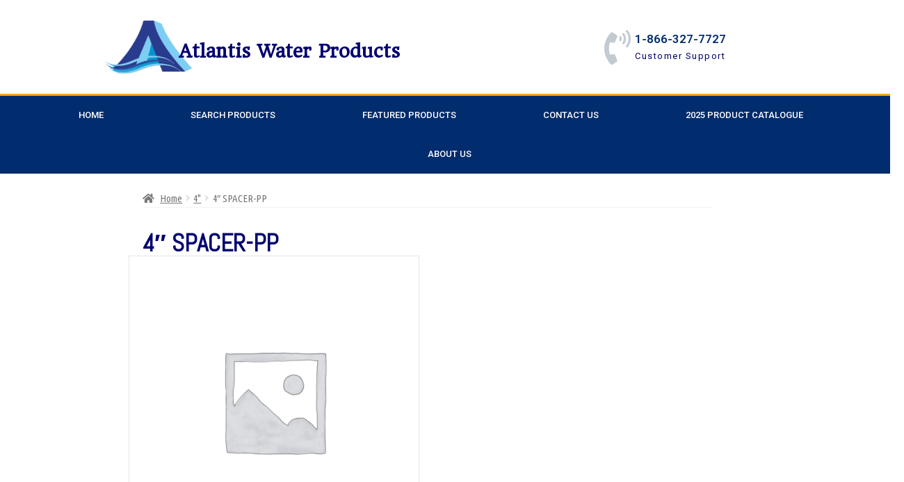

--- FILE ---
content_type: text/html; charset=UTF-8
request_url: https://www.atlantiswaterproducts.com/product/4-spacer-pp/
body_size: 17989
content:
<!DOCTYPE html>
<html dir="ltr" lang="en-US" prefix="og: https://ogp.me/ns#">
<head>
	<meta charset="UTF-8">
	<meta name="viewport" content="width=device-width, initial-scale=1.0, viewport-fit=cover" />		<title>4″ SPACER-PP - Atlantis Water Products</title>
	<style>img:is([sizes="auto" i], [sizes^="auto," i]) { contain-intrinsic-size: 3000px 1500px }</style>
	
		<!-- All in One SEO 4.7.7.2 - aioseo.com -->
	<meta name="description" content="4&quot; SPACER-PP" />
	<meta name="robots" content="max-image-preview:large" />
	<link rel="canonical" href="https://www.atlantiswaterproducts.com/product/4-spacer-pp/" />
	<meta name="generator" content="All in One SEO (AIOSEO) 4.7.7.2" />
		<meta property="og:locale" content="en_US" />
		<meta property="og:site_name" content="Atlantis Water Products - Canadian Swimming Pool Products Distributor" />
		<meta property="og:type" content="article" />
		<meta property="og:title" content="4″ SPACER-PP - Atlantis Water Products" />
		<meta property="og:description" content="4&quot; SPACER-PP" />
		<meta property="og:url" content="https://www.atlantiswaterproducts.com/product/4-spacer-pp/" />
		<meta property="og:image" content="https://www.atlantiswaterproducts.com/wp-content/uploads/2021/01/Site-ID-Logo-Just-An-A-1.png" />
		<meta property="og:image:secure_url" content="https://www.atlantiswaterproducts.com/wp-content/uploads/2021/01/Site-ID-Logo-Just-An-A-1.png" />
		<meta property="article:published_time" content="2021-05-19T19:25:31+00:00" />
		<meta property="article:modified_time" content="2021-05-19T19:25:31+00:00" />
		<meta name="twitter:card" content="summary" />
		<meta name="twitter:title" content="4″ SPACER-PP - Atlantis Water Products" />
		<meta name="twitter:description" content="4&quot; SPACER-PP" />
		<meta name="twitter:image" content="https://www.atlantiswaterproducts.com/wp-content/uploads/2021/01/Site-ID-Logo-Just-An-A-1.png" />
		<script type="application/ld+json" class="aioseo-schema">
			{"@context":"https:\/\/schema.org","@graph":[{"@type":"BreadcrumbList","@id":"https:\/\/www.atlantiswaterproducts.com\/product\/4-spacer-pp\/#breadcrumblist","itemListElement":[{"@type":"ListItem","@id":"https:\/\/www.atlantiswaterproducts.com\/#listItem","position":1,"name":"Home","item":"https:\/\/www.atlantiswaterproducts.com\/","nextItem":{"@type":"ListItem","@id":"https:\/\/www.atlantiswaterproducts.com\/product\/4-spacer-pp\/#listItem","name":"4\" SPACER-PP"}},{"@type":"ListItem","@id":"https:\/\/www.atlantiswaterproducts.com\/product\/4-spacer-pp\/#listItem","position":2,"name":"4\" SPACER-PP","previousItem":{"@type":"ListItem","@id":"https:\/\/www.atlantiswaterproducts.com\/#listItem","name":"Home"}}]},{"@type":"ItemPage","@id":"https:\/\/www.atlantiswaterproducts.com\/product\/4-spacer-pp\/#itempage","url":"https:\/\/www.atlantiswaterproducts.com\/product\/4-spacer-pp\/","name":"4\u2033 SPACER-PP - Atlantis Water Products","description":"4\" SPACER-PP","inLanguage":"en-US","isPartOf":{"@id":"https:\/\/www.atlantiswaterproducts.com\/#website"},"breadcrumb":{"@id":"https:\/\/www.atlantiswaterproducts.com\/product\/4-spacer-pp\/#breadcrumblist"},"datePublished":"2021-05-19T15:25:31-04:00","dateModified":"2021-05-19T15:25:31-04:00"},{"@type":"Organization","@id":"https:\/\/www.atlantiswaterproducts.com\/#organization","name":"Atlantis Water Products","description":"Canadian Swimming Pool Products Distributor","url":"https:\/\/www.atlantiswaterproducts.com\/","telephone":"+18663277727","logo":{"@type":"ImageObject","url":"https:\/\/www.atlantiswaterproducts.com\/wp-content\/uploads\/2021\/01\/Site-ID-Logo-Just-An-A-1.png","@id":"https:\/\/www.atlantiswaterproducts.com\/product\/4-spacer-pp\/#organizationLogo","width":340,"height":250},"image":{"@id":"https:\/\/www.atlantiswaterproducts.com\/product\/4-spacer-pp\/#organizationLogo"}},{"@type":"WebSite","@id":"https:\/\/www.atlantiswaterproducts.com\/#website","url":"https:\/\/www.atlantiswaterproducts.com\/","name":"Atlantis Water Products","description":"Canadian Swimming Pool Products Distributor","inLanguage":"en-US","publisher":{"@id":"https:\/\/www.atlantiswaterproducts.com\/#organization"}}]}
		</script>
		<!-- All in One SEO -->

<link rel='dns-prefetch' href='//fonts.googleapis.com' />
<link rel="alternate" type="application/rss+xml" title="Atlantis Water Products &raquo; Feed" href="https://www.atlantiswaterproducts.com/feed/" />
<link rel="alternate" type="application/rss+xml" title="Atlantis Water Products &raquo; Comments Feed" href="https://www.atlantiswaterproducts.com/comments/feed/" />
		<!-- This site uses the Google Analytics by MonsterInsights plugin v9.2.4 - Using Analytics tracking - https://www.monsterinsights.com/ -->
		<!-- Note: MonsterInsights is not currently configured on this site. The site owner needs to authenticate with Google Analytics in the MonsterInsights settings panel. -->
					<!-- No tracking code set -->
				<!-- / Google Analytics by MonsterInsights -->
		<script>
window._wpemojiSettings = {"baseUrl":"https:\/\/s.w.org\/images\/core\/emoji\/15.0.3\/72x72\/","ext":".png","svgUrl":"https:\/\/s.w.org\/images\/core\/emoji\/15.0.3\/svg\/","svgExt":".svg","source":{"concatemoji":"https:\/\/www.atlantiswaterproducts.com\/wp-includes\/js\/wp-emoji-release.min.js?ver=6.7.4"}};
/*! This file is auto-generated */
!function(i,n){var o,s,e;function c(e){try{var t={supportTests:e,timestamp:(new Date).valueOf()};sessionStorage.setItem(o,JSON.stringify(t))}catch(e){}}function p(e,t,n){e.clearRect(0,0,e.canvas.width,e.canvas.height),e.fillText(t,0,0);var t=new Uint32Array(e.getImageData(0,0,e.canvas.width,e.canvas.height).data),r=(e.clearRect(0,0,e.canvas.width,e.canvas.height),e.fillText(n,0,0),new Uint32Array(e.getImageData(0,0,e.canvas.width,e.canvas.height).data));return t.every(function(e,t){return e===r[t]})}function u(e,t,n){switch(t){case"flag":return n(e,"\ud83c\udff3\ufe0f\u200d\u26a7\ufe0f","\ud83c\udff3\ufe0f\u200b\u26a7\ufe0f")?!1:!n(e,"\ud83c\uddfa\ud83c\uddf3","\ud83c\uddfa\u200b\ud83c\uddf3")&&!n(e,"\ud83c\udff4\udb40\udc67\udb40\udc62\udb40\udc65\udb40\udc6e\udb40\udc67\udb40\udc7f","\ud83c\udff4\u200b\udb40\udc67\u200b\udb40\udc62\u200b\udb40\udc65\u200b\udb40\udc6e\u200b\udb40\udc67\u200b\udb40\udc7f");case"emoji":return!n(e,"\ud83d\udc26\u200d\u2b1b","\ud83d\udc26\u200b\u2b1b")}return!1}function f(e,t,n){var r="undefined"!=typeof WorkerGlobalScope&&self instanceof WorkerGlobalScope?new OffscreenCanvas(300,150):i.createElement("canvas"),a=r.getContext("2d",{willReadFrequently:!0}),o=(a.textBaseline="top",a.font="600 32px Arial",{});return e.forEach(function(e){o[e]=t(a,e,n)}),o}function t(e){var t=i.createElement("script");t.src=e,t.defer=!0,i.head.appendChild(t)}"undefined"!=typeof Promise&&(o="wpEmojiSettingsSupports",s=["flag","emoji"],n.supports={everything:!0,everythingExceptFlag:!0},e=new Promise(function(e){i.addEventListener("DOMContentLoaded",e,{once:!0})}),new Promise(function(t){var n=function(){try{var e=JSON.parse(sessionStorage.getItem(o));if("object"==typeof e&&"number"==typeof e.timestamp&&(new Date).valueOf()<e.timestamp+604800&&"object"==typeof e.supportTests)return e.supportTests}catch(e){}return null}();if(!n){if("undefined"!=typeof Worker&&"undefined"!=typeof OffscreenCanvas&&"undefined"!=typeof URL&&URL.createObjectURL&&"undefined"!=typeof Blob)try{var e="postMessage("+f.toString()+"("+[JSON.stringify(s),u.toString(),p.toString()].join(",")+"));",r=new Blob([e],{type:"text/javascript"}),a=new Worker(URL.createObjectURL(r),{name:"wpTestEmojiSupports"});return void(a.onmessage=function(e){c(n=e.data),a.terminate(),t(n)})}catch(e){}c(n=f(s,u,p))}t(n)}).then(function(e){for(var t in e)n.supports[t]=e[t],n.supports.everything=n.supports.everything&&n.supports[t],"flag"!==t&&(n.supports.everythingExceptFlag=n.supports.everythingExceptFlag&&n.supports[t]);n.supports.everythingExceptFlag=n.supports.everythingExceptFlag&&!n.supports.flag,n.DOMReady=!1,n.readyCallback=function(){n.DOMReady=!0}}).then(function(){return e}).then(function(){var e;n.supports.everything||(n.readyCallback(),(e=n.source||{}).concatemoji?t(e.concatemoji):e.wpemoji&&e.twemoji&&(t(e.twemoji),t(e.wpemoji)))}))}((window,document),window._wpemojiSettings);
</script>
<link rel='stylesheet' id='all-css-13ce539c1a12bbf0faed186a7effd6d2' href='https://www.atlantiswaterproducts.com/_static/??-eJytlFFy4yAMhi+0lGabpNOHnX3pTA+wB+hgUBy2GLFI1Mntq9hNxp3EnjjbN0C/PiQhpNukfLShOCBtibTzxLoKaN9U8FU2ea+J9wHuGh/vRPBDi4fFyBBZ8xYa8SPGDJssh9oQAfekyhDouoiwglyrjklniBRK7SNpMLRXHUi9G2vYY9SpVMHbDnYwv3bm16NZ9eZRYotosWkgWxiGlbbISK1PMFhezO56kIONKYEVvfn4ZfOFe15nwSaMchdNFPkYhsW+hPrEeYYE0UG0XjYv+Gyc2+s/B5BUv/jgdDAMxKNI89fsFIHJdqs2mNVIpnMaoNfObxQv0onuCOIfxXvo14GkAJNVu+jZelcDK9+YerrmU94MO1bgvFhvj0DEqsLddQCVMl6ARPOuRFBujoKSsXB7Elswzsf6v3IYdN5B4Yr9fB76dqz8EsWorMn83ewrgz3CZMBq6Bq/n3GnC/vPcIlVUkDjhqxuFCGxWq5W93P0i/v1HPnD+mlWNA8/502B4ewZrMcgFRb2/wqMDJzJmm9EpEwLhA30k0QOPvfzX/CMRhj8aSj9bn4tHtfr5XK9eFp9AP+d1Ek=' type='text/css' media='all' />
<style id='storefront-gutenberg-blocks-inline-css'>

				.wp-block-button__link:not(.has-text-color) {
					color: #2b2b2b;
				}

				.wp-block-button__link:not(.has-text-color):hover,
				.wp-block-button__link:not(.has-text-color):focus,
				.wp-block-button__link:not(.has-text-color):active {
					color: #2b2b2b;
				}

				.wp-block-button__link:not(.has-background) {
					background-color: #eeeeee;
				}

				.wp-block-button__link:not(.has-background):hover,
				.wp-block-button__link:not(.has-background):focus,
				.wp-block-button__link:not(.has-background):active {
					border-color: #d5d5d5;
					background-color: #d5d5d5;
				}

				.wp-block-quote footer,
				.wp-block-quote cite,
				.wp-block-quote__citation {
					color: #777777;
				}

				.wp-block-pullquote cite,
				.wp-block-pullquote footer,
				.wp-block-pullquote__citation {
					color: #777777;
				}

				.wp-block-image figcaption {
					color: #777777;
				}

				.wp-block-separator.is-style-dots::before {
					color: #2b2b2b;
				}

				.wp-block-file a.wp-block-file__button {
					color: #2b2b2b;
					background-color: #eeeeee;
					border-color: #eeeeee;
				}

				.wp-block-file a.wp-block-file__button:hover,
				.wp-block-file a.wp-block-file__button:focus,
				.wp-block-file a.wp-block-file__button:active {
					color: #2b2b2b;
					background-color: #d5d5d5;
				}

				.wp-block-code,
				.wp-block-preformatted pre {
					color: #777777;
				}

				.wp-block-table:not( .has-background ):not( .is-style-stripes ) tbody tr:nth-child(2n) td {
					background-color: #fdfdfd;
				}

				.wp-block-cover .wp-block-cover__inner-container h1:not(.has-text-color),
				.wp-block-cover .wp-block-cover__inner-container h2:not(.has-text-color),
				.wp-block-cover .wp-block-cover__inner-container h3:not(.has-text-color),
				.wp-block-cover .wp-block-cover__inner-container h4:not(.has-text-color),
				.wp-block-cover .wp-block-cover__inner-container h5:not(.has-text-color),
				.wp-block-cover .wp-block-cover__inner-container h6:not(.has-text-color) {
					color: #000000;
				}

				.wc-block-components-price-slider__range-input-progress,
				.rtl .wc-block-components-price-slider__range-input-progress {
					--range-color: #7c7235;
				}

				/* Target only IE11 */
				@media all and (-ms-high-contrast: none), (-ms-high-contrast: active) {
					.wc-block-components-price-slider__range-input-progress {
						background: #7c7235;
					}
				}

				.wc-block-components-button:not(.is-link) {
					background-color: #7c7235;
					color: #ffffff;
				}

				.wc-block-components-button:not(.is-link):hover,
				.wc-block-components-button:not(.is-link):focus,
				.wc-block-components-button:not(.is-link):active {
					background-color: #63591c;
					color: #ffffff;
				}

				.wc-block-components-button:not(.is-link):disabled {
					background-color: #7c7235;
					color: #ffffff;
				}

				.wc-block-cart__submit-container {
					background-color: #ffffff;
				}

				.wc-block-cart__submit-container::before {
					color: rgba(220,220,220,0.5);
				}

				.wc-block-components-order-summary-item__quantity {
					background-color: #ffffff;
					border-color: #777777;
					box-shadow: 0 0 0 2px #ffffff;
					color: #777777;
				}
			
</style>
<style id='storefront-style-inline-css'>

			.main-navigation ul li a,
			.site-title a,
			ul.menu li a,
			.site-branding h1 a,
			button.menu-toggle,
			button.menu-toggle:hover,
			.handheld-navigation .dropdown-toggle {
				color: #ffffff;
			}

			button.menu-toggle,
			button.menu-toggle:hover {
				border-color: #ffffff;
			}

			.main-navigation ul li a:hover,
			.main-navigation ul li:hover > a,
			.site-title a:hover,
			.site-header ul.menu li.current-menu-item > a {
				color: #ffffff;
			}

			table:not( .has-background ) th {
				background-color: #f8f8f8;
			}

			table:not( .has-background ) tbody td {
				background-color: #fdfdfd;
			}

			table:not( .has-background ) tbody tr:nth-child(2n) td,
			fieldset,
			fieldset legend {
				background-color: #fbfbfb;
			}

			.site-header,
			.secondary-navigation ul ul,
			.main-navigation ul.menu > li.menu-item-has-children:after,
			.secondary-navigation ul.menu ul,
			.storefront-handheld-footer-bar,
			.storefront-handheld-footer-bar ul li > a,
			.storefront-handheld-footer-bar ul li.search .site-search,
			button.menu-toggle,
			button.menu-toggle:hover {
				background-color: #ffffff;
			}

			p.site-description,
			.site-header,
			.storefront-handheld-footer-bar {
				color: #ffffff;
			}

			button.menu-toggle:after,
			button.menu-toggle:before,
			button.menu-toggle span:before {
				background-color: #ffffff;
			}

			h1, h2, h3, h4, h5, h6, .wc-block-grid__product-title {
				color: #2b2b2b;
			}

			.widget h1 {
				border-bottom-color: #2b2b2b;
			}

			body,
			.secondary-navigation a {
				color: #777777;
			}

			.widget-area .widget a,
			.hentry .entry-header .posted-on a,
			.hentry .entry-header .post-author a,
			.hentry .entry-header .post-comments a,
			.hentry .entry-header .byline a {
				color: #7c7c7c;
			}

			a {
				color: #7c7235;
			}

			a:focus,
			button:focus,
			.button.alt:focus,
			input:focus,
			textarea:focus,
			input[type="button"]:focus,
			input[type="reset"]:focus,
			input[type="submit"]:focus,
			input[type="email"]:focus,
			input[type="tel"]:focus,
			input[type="url"]:focus,
			input[type="password"]:focus,
			input[type="search"]:focus {
				outline-color: #7c7235;
			}

			button, input[type="button"], input[type="reset"], input[type="submit"], .button, .widget a.button {
				background-color: #eeeeee;
				border-color: #eeeeee;
				color: #2b2b2b;
			}

			button:hover, input[type="button"]:hover, input[type="reset"]:hover, input[type="submit"]:hover, .button:hover, .widget a.button:hover {
				background-color: #d5d5d5;
				border-color: #d5d5d5;
				color: #2b2b2b;
			}

			button.alt, input[type="button"].alt, input[type="reset"].alt, input[type="submit"].alt, .button.alt, .widget-area .widget a.button.alt {
				background-color: #7c7235;
				border-color: #7c7235;
				color: #ffffff;
			}

			button.alt:hover, input[type="button"].alt:hover, input[type="reset"].alt:hover, input[type="submit"].alt:hover, .button.alt:hover, .widget-area .widget a.button.alt:hover {
				background-color: #63591c;
				border-color: #63591c;
				color: #ffffff;
			}

			.pagination .page-numbers li .page-numbers.current {
				background-color: #e6e6e6;
				color: #6d6d6d;
			}

			#comments .comment-list .comment-content .comment-text {
				background-color: #f8f8f8;
			}

			.site-footer {
				background-color: #ffffff;
				color: #ffffff;
			}

			.site-footer a:not(.button):not(.components-button) {
				color: #ffffff;
			}

			.site-footer .storefront-handheld-footer-bar a:not(.button):not(.components-button) {
				color: #ffffff;
			}

			.site-footer h1, .site-footer h2, .site-footer h3, .site-footer h4, .site-footer h5, .site-footer h6, .site-footer .widget .widget-title, .site-footer .widget .widgettitle {
				color: #ffffff;
			}

			.page-template-template-homepage.has-post-thumbnail .type-page.has-post-thumbnail .entry-title {
				color: #000000;
			}

			.page-template-template-homepage.has-post-thumbnail .type-page.has-post-thumbnail .entry-content {
				color: #000000;
			}

			@media screen and ( min-width: 768px ) {
				.secondary-navigation ul.menu a:hover {
					color: #ffffff;
				}

				.secondary-navigation ul.menu a {
					color: #ffffff;
				}

				.main-navigation ul.menu ul.sub-menu,
				.main-navigation ul.nav-menu ul.children {
					background-color: #f0f0f0;
				}

				.site-header {
					border-bottom-color: #f0f0f0;
				}
			}
</style>
<style id='storefront-woocommerce-style-inline-css'>
@font-face {
				font-family: star;
				src: url(https://www.atlantiswaterproducts.com/wp-content/plugins/woocommerce/assets/fonts//star.eot);
				src:
					url(https://www.atlantiswaterproducts.com/wp-content/plugins/woocommerce/assets/fonts//star.eot?#iefix) format("embedded-opentype"),
					url(https://www.atlantiswaterproducts.com/wp-content/plugins/woocommerce/assets/fonts//star.woff) format("woff"),
					url(https://www.atlantiswaterproducts.com/wp-content/plugins/woocommerce/assets/fonts//star.ttf) format("truetype"),
					url(https://www.atlantiswaterproducts.com/wp-content/plugins/woocommerce/assets/fonts//star.svg#star) format("svg");
				font-weight: 400;
				font-style: normal;
			}
			@font-face {
				font-family: WooCommerce;
				src: url(https://www.atlantiswaterproducts.com/wp-content/plugins/woocommerce/assets/fonts//WooCommerce.eot);
				src:
					url(https://www.atlantiswaterproducts.com/wp-content/plugins/woocommerce/assets/fonts//WooCommerce.eot?#iefix) format("embedded-opentype"),
					url(https://www.atlantiswaterproducts.com/wp-content/plugins/woocommerce/assets/fonts//WooCommerce.woff) format("woff"),
					url(https://www.atlantiswaterproducts.com/wp-content/plugins/woocommerce/assets/fonts//WooCommerce.ttf) format("truetype"),
					url(https://www.atlantiswaterproducts.com/wp-content/plugins/woocommerce/assets/fonts//WooCommerce.svg#WooCommerce) format("svg");
				font-weight: 400;
				font-style: normal;
			}

			a.cart-contents,
			.site-header-cart .widget_shopping_cart a {
				color: #ffffff;
			}

			a.cart-contents:hover,
			.site-header-cart .widget_shopping_cart a:hover,
			.site-header-cart:hover > li > a {
				color: #ffffff;
			}

			table.cart td.product-remove,
			table.cart td.actions {
				border-top-color: #ffffff;
			}

			.storefront-handheld-footer-bar ul li.cart .count {
				background-color: #ffffff;
				color: #ffffff;
				border-color: #ffffff;
			}

			.woocommerce-tabs ul.tabs li.active a,
			ul.products li.product .price,
			.onsale,
			.wc-block-grid__product-onsale,
			.widget_search form:before,
			.widget_product_search form:before {
				color: #777777;
			}

			.woocommerce-breadcrumb a,
			a.woocommerce-review-link,
			.product_meta a {
				color: #7c7c7c;
			}

			.wc-block-grid__product-onsale,
			.onsale {
				border-color: #777777;
			}

			.star-rating span:before,
			.quantity .plus, .quantity .minus,
			p.stars a:hover:after,
			p.stars a:after,
			.star-rating span:before,
			#payment .payment_methods li input[type=radio]:first-child:checked+label:before {
				color: #7c7235;
			}

			.widget_price_filter .ui-slider .ui-slider-range,
			.widget_price_filter .ui-slider .ui-slider-handle {
				background-color: #7c7235;
			}

			.order_details {
				background-color: #f8f8f8;
			}

			.order_details > li {
				border-bottom: 1px dotted #e3e3e3;
			}

			.order_details:before,
			.order_details:after {
				background: -webkit-linear-gradient(transparent 0,transparent 0),-webkit-linear-gradient(135deg,#f8f8f8 33.33%,transparent 33.33%),-webkit-linear-gradient(45deg,#f8f8f8 33.33%,transparent 33.33%)
			}

			#order_review {
				background-color: #ffffff;
			}

			#payment .payment_methods > li .payment_box,
			#payment .place-order {
				background-color: #fafafa;
			}

			#payment .payment_methods > li:not(.woocommerce-notice) {
				background-color: #f5f5f5;
			}

			#payment .payment_methods > li:not(.woocommerce-notice):hover {
				background-color: #f0f0f0;
			}

			.woocommerce-pagination .page-numbers li .page-numbers.current {
				background-color: #e6e6e6;
				color: #6d6d6d;
			}

			.wc-block-grid__product-onsale,
			.onsale,
			.woocommerce-pagination .page-numbers li .page-numbers:not(.current) {
				color: #777777;
			}

			p.stars a:before,
			p.stars a:hover~a:before,
			p.stars.selected a.active~a:before {
				color: #777777;
			}

			p.stars.selected a.active:before,
			p.stars:hover a:before,
			p.stars.selected a:not(.active):before,
			p.stars.selected a.active:before {
				color: #7c7235;
			}

			.single-product div.product .woocommerce-product-gallery .woocommerce-product-gallery__trigger {
				background-color: #eeeeee;
				color: #2b2b2b;
			}

			.single-product div.product .woocommerce-product-gallery .woocommerce-product-gallery__trigger:hover {
				background-color: #d5d5d5;
				border-color: #d5d5d5;
				color: #2b2b2b;
			}

			.button.added_to_cart:focus,
			.button.wc-forward:focus {
				outline-color: #7c7235;
			}

			.added_to_cart,
			.site-header-cart .widget_shopping_cart a.button,
			.wc-block-grid__products .wc-block-grid__product .wp-block-button__link {
				background-color: #eeeeee;
				border-color: #eeeeee;
				color: #2b2b2b;
			}

			.added_to_cart:hover,
			.site-header-cart .widget_shopping_cart a.button:hover,
			.wc-block-grid__products .wc-block-grid__product .wp-block-button__link:hover {
				background-color: #d5d5d5;
				border-color: #d5d5d5;
				color: #2b2b2b;
			}

			.added_to_cart.alt, .added_to_cart, .widget a.button.checkout {
				background-color: #7c7235;
				border-color: #7c7235;
				color: #ffffff;
			}

			.added_to_cart.alt:hover, .added_to_cart:hover, .widget a.button.checkout:hover {
				background-color: #63591c;
				border-color: #63591c;
				color: #ffffff;
			}

			.button.loading {
				color: #eeeeee;
			}

			.button.loading:hover {
				background-color: #eeeeee;
			}

			.button.loading:after {
				color: #2b2b2b;
			}

			@media screen and ( min-width: 768px ) {
				.site-header-cart .widget_shopping_cart,
				.site-header .product_list_widget li .quantity {
					color: #ffffff;
				}

				.site-header-cart .widget_shopping_cart .buttons,
				.site-header-cart .widget_shopping_cart .total {
					background-color: #f5f5f5;
				}

				.site-header-cart .widget_shopping_cart {
					background-color: #f0f0f0;
				}
			}
				.storefront-product-pagination a {
					color: #777777;
					background-color: #ffffff;
				}
				.storefront-sticky-add-to-cart {
					color: #777777;
					background-color: #ffffff;
				}

				.storefront-sticky-add-to-cart a:not(.button) {
					color: #ffffff;
				}
</style>
<style id='storefront-child-style-inline-css'>

			.main-navigation ul.menu > li > ul,
			.main-navigation ul.menu ul,
			.site-header-cart .widget_shopping_cart {
				background: #f5f5f5;
			}

			table th {
				background-color: #f8f8f8;
			}

			table tbody td,
			table.wp-block-table:not( .is-style-stripes ) tbody tr:nth-child(2n) td {
				background-color: #fdfdfd;
			}

			table tbody tr:nth-child(2n) td,
			table.wp-block-table.is-style-stripes tbody tr:nth-child(2n) td {
				background-color: #fbfbfb;
			}

			#order_review, #payment .payment_methods li .payment_box,
			#payment .place-order {
				background-color: #fafafa;
			}

			#payment .payment_methods li,
			#payment .payment_methods li:hover {
				background-color: #fff;
			}

			@media screen and (min-width: 768px) {
				.boutique-primary-navigation,
				.main-navigation ul.menu ul,
				.main-navigation ul.nav-menu ul,
				.main-navigation .smm-mega-menu,
				.sticky-wrapper,
				.sd-sticky-navigation,
				.sd-sticky-navigation:before,
				.sd-sticky-navigation:after {
					background: #f5f5f5 !important;
				}
			}

			.main-navigation ul li.smm-active li ul.products li.product h3 {
				color: #ffffff;
			}
</style>
<style id='wp-emoji-styles-inline-css'>

	img.wp-smiley, img.emoji {
		display: inline !important;
		border: none !important;
		box-shadow: none !important;
		height: 1em !important;
		width: 1em !important;
		margin: 0 0.07em !important;
		vertical-align: -0.1em !important;
		background: none !important;
		padding: 0 !important;
	}
</style>
<style id='wp-block-library-theme-inline-css'>
.wp-block-audio :where(figcaption){color:#555;font-size:13px;text-align:center}.is-dark-theme .wp-block-audio :where(figcaption){color:#ffffffa6}.wp-block-audio{margin:0 0 1em}.wp-block-code{border:1px solid #ccc;border-radius:4px;font-family:Menlo,Consolas,monaco,monospace;padding:.8em 1em}.wp-block-embed :where(figcaption){color:#555;font-size:13px;text-align:center}.is-dark-theme .wp-block-embed :where(figcaption){color:#ffffffa6}.wp-block-embed{margin:0 0 1em}.blocks-gallery-caption{color:#555;font-size:13px;text-align:center}.is-dark-theme .blocks-gallery-caption{color:#ffffffa6}:root :where(.wp-block-image figcaption){color:#555;font-size:13px;text-align:center}.is-dark-theme :root :where(.wp-block-image figcaption){color:#ffffffa6}.wp-block-image{margin:0 0 1em}.wp-block-pullquote{border-bottom:4px solid;border-top:4px solid;color:currentColor;margin-bottom:1.75em}.wp-block-pullquote cite,.wp-block-pullquote footer,.wp-block-pullquote__citation{color:currentColor;font-size:.8125em;font-style:normal;text-transform:uppercase}.wp-block-quote{border-left:.25em solid;margin:0 0 1.75em;padding-left:1em}.wp-block-quote cite,.wp-block-quote footer{color:currentColor;font-size:.8125em;font-style:normal;position:relative}.wp-block-quote:where(.has-text-align-right){border-left:none;border-right:.25em solid;padding-left:0;padding-right:1em}.wp-block-quote:where(.has-text-align-center){border:none;padding-left:0}.wp-block-quote.is-large,.wp-block-quote.is-style-large,.wp-block-quote:where(.is-style-plain){border:none}.wp-block-search .wp-block-search__label{font-weight:700}.wp-block-search__button{border:1px solid #ccc;padding:.375em .625em}:where(.wp-block-group.has-background){padding:1.25em 2.375em}.wp-block-separator.has-css-opacity{opacity:.4}.wp-block-separator{border:none;border-bottom:2px solid;margin-left:auto;margin-right:auto}.wp-block-separator.has-alpha-channel-opacity{opacity:1}.wp-block-separator:not(.is-style-wide):not(.is-style-dots){width:100px}.wp-block-separator.has-background:not(.is-style-dots){border-bottom:none;height:1px}.wp-block-separator.has-background:not(.is-style-wide):not(.is-style-dots){height:2px}.wp-block-table{margin:0 0 1em}.wp-block-table td,.wp-block-table th{word-break:normal}.wp-block-table :where(figcaption){color:#555;font-size:13px;text-align:center}.is-dark-theme .wp-block-table :where(figcaption){color:#ffffffa6}.wp-block-video :where(figcaption){color:#555;font-size:13px;text-align:center}.is-dark-theme .wp-block-video :where(figcaption){color:#ffffffa6}.wp-block-video{margin:0 0 1em}:root :where(.wp-block-template-part.has-background){margin-bottom:0;margin-top:0;padding:1.25em 2.375em}
</style>
<style id='classic-theme-styles-inline-css'>
/*! This file is auto-generated */
.wp-block-button__link{color:#fff;background-color:#32373c;border-radius:9999px;box-shadow:none;text-decoration:none;padding:calc(.667em + 2px) calc(1.333em + 2px);font-size:1.125em}.wp-block-file__button{background:#32373c;color:#fff;text-decoration:none}
</style>
<style id='global-styles-inline-css'>
:root{--wp--preset--aspect-ratio--square: 1;--wp--preset--aspect-ratio--4-3: 4/3;--wp--preset--aspect-ratio--3-4: 3/4;--wp--preset--aspect-ratio--3-2: 3/2;--wp--preset--aspect-ratio--2-3: 2/3;--wp--preset--aspect-ratio--16-9: 16/9;--wp--preset--aspect-ratio--9-16: 9/16;--wp--preset--color--black: #000000;--wp--preset--color--cyan-bluish-gray: #abb8c3;--wp--preset--color--white: #ffffff;--wp--preset--color--pale-pink: #f78da7;--wp--preset--color--vivid-red: #cf2e2e;--wp--preset--color--luminous-vivid-orange: #ff6900;--wp--preset--color--luminous-vivid-amber: #fcb900;--wp--preset--color--light-green-cyan: #7bdcb5;--wp--preset--color--vivid-green-cyan: #00d084;--wp--preset--color--pale-cyan-blue: #8ed1fc;--wp--preset--color--vivid-cyan-blue: #0693e3;--wp--preset--color--vivid-purple: #9b51e0;--wp--preset--gradient--vivid-cyan-blue-to-vivid-purple: linear-gradient(135deg,rgba(6,147,227,1) 0%,rgb(155,81,224) 100%);--wp--preset--gradient--light-green-cyan-to-vivid-green-cyan: linear-gradient(135deg,rgb(122,220,180) 0%,rgb(0,208,130) 100%);--wp--preset--gradient--luminous-vivid-amber-to-luminous-vivid-orange: linear-gradient(135deg,rgba(252,185,0,1) 0%,rgba(255,105,0,1) 100%);--wp--preset--gradient--luminous-vivid-orange-to-vivid-red: linear-gradient(135deg,rgba(255,105,0,1) 0%,rgb(207,46,46) 100%);--wp--preset--gradient--very-light-gray-to-cyan-bluish-gray: linear-gradient(135deg,rgb(238,238,238) 0%,rgb(169,184,195) 100%);--wp--preset--gradient--cool-to-warm-spectrum: linear-gradient(135deg,rgb(74,234,220) 0%,rgb(151,120,209) 20%,rgb(207,42,186) 40%,rgb(238,44,130) 60%,rgb(251,105,98) 80%,rgb(254,248,76) 100%);--wp--preset--gradient--blush-light-purple: linear-gradient(135deg,rgb(255,206,236) 0%,rgb(152,150,240) 100%);--wp--preset--gradient--blush-bordeaux: linear-gradient(135deg,rgb(254,205,165) 0%,rgb(254,45,45) 50%,rgb(107,0,62) 100%);--wp--preset--gradient--luminous-dusk: linear-gradient(135deg,rgb(255,203,112) 0%,rgb(199,81,192) 50%,rgb(65,88,208) 100%);--wp--preset--gradient--pale-ocean: linear-gradient(135deg,rgb(255,245,203) 0%,rgb(182,227,212) 50%,rgb(51,167,181) 100%);--wp--preset--gradient--electric-grass: linear-gradient(135deg,rgb(202,248,128) 0%,rgb(113,206,126) 100%);--wp--preset--gradient--midnight: linear-gradient(135deg,rgb(2,3,129) 0%,rgb(40,116,252) 100%);--wp--preset--font-size--small: 14px;--wp--preset--font-size--medium: 23px;--wp--preset--font-size--large: 26px;--wp--preset--font-size--x-large: 42px;--wp--preset--font-size--normal: 16px;--wp--preset--font-size--huge: 37px;--wp--preset--font-family--inter: "Inter", sans-serif;--wp--preset--font-family--cardo: Cardo;--wp--preset--spacing--20: 0.44rem;--wp--preset--spacing--30: 0.67rem;--wp--preset--spacing--40: 1rem;--wp--preset--spacing--50: 1.5rem;--wp--preset--spacing--60: 2.25rem;--wp--preset--spacing--70: 3.38rem;--wp--preset--spacing--80: 5.06rem;--wp--preset--shadow--natural: 6px 6px 9px rgba(0, 0, 0, 0.2);--wp--preset--shadow--deep: 12px 12px 50px rgba(0, 0, 0, 0.4);--wp--preset--shadow--sharp: 6px 6px 0px rgba(0, 0, 0, 0.2);--wp--preset--shadow--outlined: 6px 6px 0px -3px rgba(255, 255, 255, 1), 6px 6px rgba(0, 0, 0, 1);--wp--preset--shadow--crisp: 6px 6px 0px rgba(0, 0, 0, 1);}:where(.is-layout-flex){gap: 0.5em;}:where(.is-layout-grid){gap: 0.5em;}body .is-layout-flex{display: flex;}.is-layout-flex{flex-wrap: wrap;align-items: center;}.is-layout-flex > :is(*, div){margin: 0;}body .is-layout-grid{display: grid;}.is-layout-grid > :is(*, div){margin: 0;}:where(.wp-block-columns.is-layout-flex){gap: 2em;}:where(.wp-block-columns.is-layout-grid){gap: 2em;}:where(.wp-block-post-template.is-layout-flex){gap: 1.25em;}:where(.wp-block-post-template.is-layout-grid){gap: 1.25em;}.has-black-color{color: var(--wp--preset--color--black) !important;}.has-cyan-bluish-gray-color{color: var(--wp--preset--color--cyan-bluish-gray) !important;}.has-white-color{color: var(--wp--preset--color--white) !important;}.has-pale-pink-color{color: var(--wp--preset--color--pale-pink) !important;}.has-vivid-red-color{color: var(--wp--preset--color--vivid-red) !important;}.has-luminous-vivid-orange-color{color: var(--wp--preset--color--luminous-vivid-orange) !important;}.has-luminous-vivid-amber-color{color: var(--wp--preset--color--luminous-vivid-amber) !important;}.has-light-green-cyan-color{color: var(--wp--preset--color--light-green-cyan) !important;}.has-vivid-green-cyan-color{color: var(--wp--preset--color--vivid-green-cyan) !important;}.has-pale-cyan-blue-color{color: var(--wp--preset--color--pale-cyan-blue) !important;}.has-vivid-cyan-blue-color{color: var(--wp--preset--color--vivid-cyan-blue) !important;}.has-vivid-purple-color{color: var(--wp--preset--color--vivid-purple) !important;}.has-black-background-color{background-color: var(--wp--preset--color--black) !important;}.has-cyan-bluish-gray-background-color{background-color: var(--wp--preset--color--cyan-bluish-gray) !important;}.has-white-background-color{background-color: var(--wp--preset--color--white) !important;}.has-pale-pink-background-color{background-color: var(--wp--preset--color--pale-pink) !important;}.has-vivid-red-background-color{background-color: var(--wp--preset--color--vivid-red) !important;}.has-luminous-vivid-orange-background-color{background-color: var(--wp--preset--color--luminous-vivid-orange) !important;}.has-luminous-vivid-amber-background-color{background-color: var(--wp--preset--color--luminous-vivid-amber) !important;}.has-light-green-cyan-background-color{background-color: var(--wp--preset--color--light-green-cyan) !important;}.has-vivid-green-cyan-background-color{background-color: var(--wp--preset--color--vivid-green-cyan) !important;}.has-pale-cyan-blue-background-color{background-color: var(--wp--preset--color--pale-cyan-blue) !important;}.has-vivid-cyan-blue-background-color{background-color: var(--wp--preset--color--vivid-cyan-blue) !important;}.has-vivid-purple-background-color{background-color: var(--wp--preset--color--vivid-purple) !important;}.has-black-border-color{border-color: var(--wp--preset--color--black) !important;}.has-cyan-bluish-gray-border-color{border-color: var(--wp--preset--color--cyan-bluish-gray) !important;}.has-white-border-color{border-color: var(--wp--preset--color--white) !important;}.has-pale-pink-border-color{border-color: var(--wp--preset--color--pale-pink) !important;}.has-vivid-red-border-color{border-color: var(--wp--preset--color--vivid-red) !important;}.has-luminous-vivid-orange-border-color{border-color: var(--wp--preset--color--luminous-vivid-orange) !important;}.has-luminous-vivid-amber-border-color{border-color: var(--wp--preset--color--luminous-vivid-amber) !important;}.has-light-green-cyan-border-color{border-color: var(--wp--preset--color--light-green-cyan) !important;}.has-vivid-green-cyan-border-color{border-color: var(--wp--preset--color--vivid-green-cyan) !important;}.has-pale-cyan-blue-border-color{border-color: var(--wp--preset--color--pale-cyan-blue) !important;}.has-vivid-cyan-blue-border-color{border-color: var(--wp--preset--color--vivid-cyan-blue) !important;}.has-vivid-purple-border-color{border-color: var(--wp--preset--color--vivid-purple) !important;}.has-vivid-cyan-blue-to-vivid-purple-gradient-background{background: var(--wp--preset--gradient--vivid-cyan-blue-to-vivid-purple) !important;}.has-light-green-cyan-to-vivid-green-cyan-gradient-background{background: var(--wp--preset--gradient--light-green-cyan-to-vivid-green-cyan) !important;}.has-luminous-vivid-amber-to-luminous-vivid-orange-gradient-background{background: var(--wp--preset--gradient--luminous-vivid-amber-to-luminous-vivid-orange) !important;}.has-luminous-vivid-orange-to-vivid-red-gradient-background{background: var(--wp--preset--gradient--luminous-vivid-orange-to-vivid-red) !important;}.has-very-light-gray-to-cyan-bluish-gray-gradient-background{background: var(--wp--preset--gradient--very-light-gray-to-cyan-bluish-gray) !important;}.has-cool-to-warm-spectrum-gradient-background{background: var(--wp--preset--gradient--cool-to-warm-spectrum) !important;}.has-blush-light-purple-gradient-background{background: var(--wp--preset--gradient--blush-light-purple) !important;}.has-blush-bordeaux-gradient-background{background: var(--wp--preset--gradient--blush-bordeaux) !important;}.has-luminous-dusk-gradient-background{background: var(--wp--preset--gradient--luminous-dusk) !important;}.has-pale-ocean-gradient-background{background: var(--wp--preset--gradient--pale-ocean) !important;}.has-electric-grass-gradient-background{background: var(--wp--preset--gradient--electric-grass) !important;}.has-midnight-gradient-background{background: var(--wp--preset--gradient--midnight) !important;}.has-small-font-size{font-size: var(--wp--preset--font-size--small) !important;}.has-medium-font-size{font-size: var(--wp--preset--font-size--medium) !important;}.has-large-font-size{font-size: var(--wp--preset--font-size--large) !important;}.has-x-large-font-size{font-size: var(--wp--preset--font-size--x-large) !important;}
:where(.wp-block-post-template.is-layout-flex){gap: 1.25em;}:where(.wp-block-post-template.is-layout-grid){gap: 1.25em;}
:where(.wp-block-columns.is-layout-flex){gap: 2em;}:where(.wp-block-columns.is-layout-grid){gap: 2em;}
:root :where(.wp-block-pullquote){font-size: 1.5em;line-height: 1.6;}
</style>
<style id='woocommerce-inline-inline-css'>
.woocommerce form .form-row .required { visibility: visible; }
</style>
<link rel='stylesheet' id='storefront-fonts-css' href='https://fonts.googleapis.com/css?family=Source+Sans+Pro%3A400%2C300%2C300italic%2C400italic%2C600%2C700%2C900&#038;subset=latin%2Clatin-ext&#038;ver=3.5.0' media='all' />
<link rel='stylesheet' id='lato-css' href='//fonts.googleapis.com/css?family=Lato%3A400%2C700%2C400italic&#038;ver=6.7.4' media='all' />
<link rel='stylesheet' id='playfair-display-css' href='//fonts.googleapis.com/css?family=Playfair+Display%3A400%2C700%2C400italic%2C700italic&#038;ver=6.7.4' media='all' />
<style id='jetpack-global-styles-frontend-style-inline-css'>
:root { --font-headings: unset; --font-base: unset; --font-headings-default: -apple-system,BlinkMacSystemFont,"Segoe UI",Roboto,Oxygen-Sans,Ubuntu,Cantarell,"Helvetica Neue",sans-serif; --font-base-default: -apple-system,BlinkMacSystemFont,"Segoe UI",Roboto,Oxygen-Sans,Ubuntu,Cantarell,"Helvetica Neue",sans-serif;}
</style>
<link rel='stylesheet' id='google-fonts-1-css' href='https://fonts.googleapis.com/css?family=Roboto%3A100%2C100italic%2C200%2C200italic%2C300%2C300italic%2C400%2C400italic%2C500%2C500italic%2C600%2C600italic%2C700%2C700italic%2C800%2C800italic%2C900%2C900italic%7CRoboto+Slab%3A100%2C100italic%2C200%2C200italic%2C300%2C300italic%2C400%2C400italic%2C500%2C500italic%2C600%2C600italic%2C700%2C700italic%2C800%2C800italic%2C900%2C900italic%7CHeadland+One%3A100%2C100italic%2C200%2C200italic%2C300%2C300italic%2C400%2C400italic%2C500%2C500italic%2C600%2C600italic%2C700%2C700italic%2C800%2C800italic%2C900%2C900italic%7CUbuntu+Condensed%3A100%2C100italic%2C200%2C200italic%2C300%2C300italic%2C400%2C400italic%2C500%2C500italic%2C600%2C600italic%2C700%2C700italic%2C800%2C800italic%2C900%2C900italic%7CAbel%3A100%2C100italic%2C200%2C200italic%2C300%2C300italic%2C400%2C400italic%2C500%2C500italic%2C600%2C600italic%2C700%2C700italic%2C800%2C800italic%2C900%2C900italic&#038;display=auto&#038;ver=6.7.4' media='all' />
<link rel="preconnect" href="https://fonts.gstatic.com/" crossorigin><script src="https://www.atlantiswaterproducts.com/wp-includes/js/jquery/jquery.min.js?ver=3.7.1" id="jquery-core-js"></script>
<script id="wc-add-to-cart-js-extra">
var wc_add_to_cart_params = {"ajax_url":"\/wp-admin\/admin-ajax.php","wc_ajax_url":"\/?wc-ajax=%%endpoint%%","i18n_view_cart":"View cart","cart_url":"https:\/\/www.atlantiswaterproducts.com","is_cart":"","cart_redirect_after_add":"no"};
</script>
<script id="wc-single-product-js-extra">
var wc_single_product_params = {"i18n_required_rating_text":"Please select a rating","i18n_product_gallery_trigger_text":"View full-screen image gallery","review_rating_required":"yes","flexslider":{"rtl":false,"animation":"slide","smoothHeight":true,"directionNav":false,"controlNav":"thumbnails","slideshow":false,"animationSpeed":500,"animationLoop":false,"allowOneSlide":false},"zoom_enabled":"1","zoom_options":[],"photoswipe_enabled":"1","photoswipe_options":{"shareEl":false,"closeOnScroll":false,"history":false,"hideAnimationDuration":0,"showAnimationDuration":0},"flexslider_enabled":"1"};
</script>
<script id="woocommerce-js-extra">
var woocommerce_params = {"ajax_url":"\/wp-admin\/admin-ajax.php","wc_ajax_url":"\/?wc-ajax=%%endpoint%%"};
</script>
<script type='text/javascript'  src='https://www.atlantiswaterproducts.com/_static/??-eJytkMFOwzAQRH+IjVWpCuKAOPMBnCvX3oZNba/x2oT265ukCeQASA1Iljy7M3oareoiUDCuWBTV9u+tYDpNH3hqks5YeQpVK3eqDxsOGUNW0ZWGgijUcgLJnBDetdGZOKhY9o7MgBvc3ejuZheu7k+8jtmw95gMKi2CeVEL9o7NsdA0VuP48vxbve9xhzTGrNLWQmYwOuXbKWdmP1cZ9IoeDj/EkcU0c742t9PiK2eWjiIu5D9hoBBYPOjiVhzq89xCoXEIMbEtZgWolT7IR8JeVVf1hzYLe6I8+cfNfV1vt/Xmob4AVsQwHA=='></script>
<link rel="https://api.w.org/" href="https://www.atlantiswaterproducts.com/wp-json/" /><link rel="alternate" title="JSON" type="application/json" href="https://www.atlantiswaterproducts.com/wp-json/wp/v2/product/2892" /><link rel="EditURI" type="application/rsd+xml" title="RSD" href="https://www.atlantiswaterproducts.com/xmlrpc.php?rsd" />
<meta name="generator" content="WordPress 6.7.4" />
<meta name="generator" content="WooCommerce 9.5.3" />
<link rel='shortlink' href='https://www.atlantiswaterproducts.com/?p=2892' />
<link rel="alternate" title="oEmbed (JSON)" type="application/json+oembed" href="https://www.atlantiswaterproducts.com/wp-json/oembed/1.0/embed?url=https%3A%2F%2Fwww.atlantiswaterproducts.com%2Fproduct%2F4-spacer-pp%2F" />
<link rel="alternate" title="oEmbed (XML)" type="text/xml+oembed" href="https://www.atlantiswaterproducts.com/wp-json/oembed/1.0/embed?url=https%3A%2F%2Fwww.atlantiswaterproducts.com%2Fproduct%2F4-spacer-pp%2F&#038;format=xml" />
		<style>
			.dgwt-wcas-ico-magnifier,.dgwt-wcas-ico-magnifier-handler{max-width:20px}.dgwt-wcas-search-wrapp{max-width:600px}		</style>
			<noscript><style>.woocommerce-product-gallery{ opacity: 1 !important; }</style></noscript>
	<meta name="generator" content="Elementor 3.27.0; features: additional_custom_breakpoints; settings: css_print_method-external, google_font-enabled, font_display-auto">
			<style>
				.e-con.e-parent:nth-of-type(n+4):not(.e-lazyloaded):not(.e-no-lazyload),
				.e-con.e-parent:nth-of-type(n+4):not(.e-lazyloaded):not(.e-no-lazyload) * {
					background-image: none !important;
				}
				@media screen and (max-height: 1024px) {
					.e-con.e-parent:nth-of-type(n+3):not(.e-lazyloaded):not(.e-no-lazyload),
					.e-con.e-parent:nth-of-type(n+3):not(.e-lazyloaded):not(.e-no-lazyload) * {
						background-image: none !important;
					}
				}
				@media screen and (max-height: 640px) {
					.e-con.e-parent:nth-of-type(n+2):not(.e-lazyloaded):not(.e-no-lazyload),
					.e-con.e-parent:nth-of-type(n+2):not(.e-lazyloaded):not(.e-no-lazyload) * {
						background-image: none !important;
					}
				}
			</style>
			<style id="custom-background-css">
body.custom-background { background-color: #ffffff; }
</style>
	<style class='wp-fonts-local'>
@font-face{font-family:Inter;font-style:normal;font-weight:300 900;font-display:fallback;src:url('https://www.atlantiswaterproducts.com/wp-content/plugins/woocommerce/assets/fonts/Inter-VariableFont_slnt,wght.woff2') format('woff2');font-stretch:normal;}
@font-face{font-family:Cardo;font-style:normal;font-weight:400;font-display:fallback;src:url('https://www.atlantiswaterproducts.com/wp-content/plugins/woocommerce/assets/fonts/cardo_normal_400.woff2') format('woff2');}
</style>
<link rel="icon" href="https://www.atlantiswaterproducts.com/wp-content/uploads/2021/01/Site-ID-Logo-Just-An-A-1-100x100.png" sizes="32x32" />
<link rel="icon" href="https://www.atlantiswaterproducts.com/wp-content/uploads/2021/01/Site-ID-Logo-Just-An-A-1-200x200.png" sizes="192x192" />
<link rel="apple-touch-icon" href="https://www.atlantiswaterproducts.com/wp-content/uploads/2021/01/Site-ID-Logo-Just-An-A-1-200x200.png" />
<meta name="msapplication-TileImage" content="https://www.atlantiswaterproducts.com/wp-content/uploads/2021/01/Site-ID-Logo-Just-An-A-1.png" />
		<style id="wp-custom-css">
			@media (max-width: 786px){
body{
overflow-x:hidden!important;
}
}		</style>
		</head>
<body class="product-template-default single single-product postid-2892 custom-background wp-custom-logo wp-embed-responsive theme-storefront woocommerce woocommerce-page woocommerce-no-js storefront-2-3 storefront-full-width-content right-sidebar woocommerce-active elementor-default elementor-template-full-width elementor-kit-4550 elementor-page-432">
		<div data-elementor-type="header" data-elementor-id="106" class="elementor elementor-106 elementor-location-header" data-elementor-post-type="elementor_library">
					<section class="elementor-section elementor-top-section elementor-element elementor-element-54484b71 elementor-section-height-min-height elementor-section-content-middle elementor-section-full_width elementor-section-height-default elementor-section-items-middle" data-id="54484b71" data-element_type="section">
						<div class="elementor-container elementor-column-gap-default">
					<div class="elementor-column elementor-col-33 elementor-top-column elementor-element elementor-element-659a0f68" data-id="659a0f68" data-element_type="column">
			<div class="elementor-widget-wrap elementor-element-populated">
						<div class="elementor-element elementor-element-3a89a335 elementor-widget elementor-widget-theme-site-logo elementor-widget-image" data-id="3a89a335" data-element_type="widget" data-widget_type="theme-site-logo.default">
				<div class="elementor-widget-container">
											<a href="https://www.atlantiswaterproducts.com">
			<img fetchpriority="high" width="340" height="250" src="https://www.atlantiswaterproducts.com/wp-content/uploads/2021/01/Site-ID-Logo-Just-An-A-1.png" class="attachment-medium_large size-medium_large wp-image-109" alt="" srcset="https://www.atlantiswaterproducts.com/wp-content/uploads/2021/01/Site-ID-Logo-Just-An-A-1.png 340w, https://www.atlantiswaterproducts.com/wp-content/uploads/2021/01/Site-ID-Logo-Just-An-A-1-300x221.png 300w" sizes="(max-width: 340px) 100vw, 340px" />				</a>
											</div>
				</div>
					</div>
		</div>
				<div class="elementor-column elementor-col-33 elementor-top-column elementor-element elementor-element-6688134" data-id="6688134" data-element_type="column">
			<div class="elementor-widget-wrap elementor-element-populated">
						<div class="elementor-element elementor-element-c18b1f5 elementor-widget elementor-widget-text-editor" data-id="c18b1f5" data-element_type="widget" data-widget_type="text-editor.default">
				<div class="elementor-widget-container">
									<p>Atlantis Water Products</p>								</div>
				</div>
				<div class="elementor-element elementor-element-d42d3fd elementor-hidden-desktop elementor-hidden-tablet elementor-widget elementor-widget-text-editor" data-id="d42d3fd" data-element_type="widget" data-widget_type="text-editor.default">
				<div class="elementor-widget-container">
									<p>1-866-327-7727</p>								</div>
				</div>
					</div>
		</div>
				<div class="elementor-column elementor-col-33 elementor-top-column elementor-element elementor-element-6b44ecb2" data-id="6b44ecb2" data-element_type="column">
			<div class="elementor-widget-wrap elementor-element-populated">
						<section class="elementor-section elementor-inner-section elementor-element elementor-element-2132c40d elementor-hidden-phone elementor-section-boxed elementor-section-height-default elementor-section-height-default" data-id="2132c40d" data-element_type="section">
						<div class="elementor-container elementor-column-gap-default">
					<div class="elementor-column elementor-col-100 elementor-inner-column elementor-element elementor-element-f73b632" data-id="f73b632" data-element_type="column">
			<div class="elementor-widget-wrap elementor-element-populated">
						<div class="elementor-element elementor-element-27d963b1 elementor-position-left elementor-view-default elementor-mobile-position-top elementor-vertical-align-top elementor-widget elementor-widget-icon-box" data-id="27d963b1" data-element_type="widget" data-widget_type="icon-box.default">
				<div class="elementor-widget-container">
							<div class="elementor-icon-box-wrapper">

						<div class="elementor-icon-box-icon">
				<span  class="elementor-icon">
				<i aria-hidden="true" class="fas fa-phone-volume"></i>				</span>
			</div>
			
						<div class="elementor-icon-box-content">

									<h3 class="elementor-icon-box-title">
						<span  >
							1-866-327-7727						</span>
					</h3>
				
									<p class="elementor-icon-box-description">
						Customer Support					</p>
				
			</div>
			
		</div>
						</div>
				</div>
					</div>
		</div>
					</div>
		</section>
					</div>
		</div>
					</div>
		</section>
				<nav class="elementor-section elementor-top-section elementor-element elementor-element-361cd235 elementor-section-content-middle elementor-section-full_width elementor-section-stretched elementor-section-height-default elementor-section-height-default" data-id="361cd235" data-element_type="section" data-settings="{&quot;background_background&quot;:&quot;classic&quot;,&quot;stretch_section&quot;:&quot;section-stretched&quot;}">
						<div class="elementor-container elementor-column-gap-no">
					<div class="elementor-column elementor-col-100 elementor-top-column elementor-element elementor-element-55eca84c" data-id="55eca84c" data-element_type="column">
			<div class="elementor-widget-wrap elementor-element-populated">
						<div class="elementor-element elementor-element-7cfdcfca elementor-nav-menu--stretch elementor-nav-menu__align-center elementor-nav-menu--dropdown-mobile elementor-nav-menu__text-align-center elementor-nav-menu--toggle elementor-nav-menu--burger elementor-widget elementor-widget-nav-menu" data-id="7cfdcfca" data-element_type="widget" data-settings="{&quot;full_width&quot;:&quot;stretch&quot;,&quot;submenu_icon&quot;:{&quot;value&quot;:&quot;&lt;i class=\&quot;fas e-plus-icon\&quot;&gt;&lt;\/i&gt;&quot;,&quot;library&quot;:&quot;&quot;},&quot;layout&quot;:&quot;horizontal&quot;,&quot;toggle&quot;:&quot;burger&quot;}" data-widget_type="nav-menu.default">
				<div class="elementor-widget-container">
								<nav aria-label="Menu" class="elementor-nav-menu--main elementor-nav-menu__container elementor-nav-menu--layout-horizontal e--pointer-background e--animation-fade">
				<ul id="menu-1-7cfdcfca" class="elementor-nav-menu"><li class="menu-item menu-item-type-post_type menu-item-object-page menu-item-home menu-item-573"><a href="https://www.atlantiswaterproducts.com/" class="elementor-item">Home</a></li>
<li class="menu-item menu-item-type-post_type menu-item-object-page menu-item-1105"><a href="https://www.atlantiswaterproducts.com/search-products/" class="elementor-item">Search Products</a></li>
<li class="menu-item menu-item-type-post_type menu-item-object-page menu-item-1344"><a href="https://www.atlantiswaterproducts.com/badustream-feature-page/" class="elementor-item">Featured Products</a></li>
<li class="menu-item menu-item-type-post_type menu-item-object-page menu-item-574"><a href="https://www.atlantiswaterproducts.com/contact/" class="elementor-item">Contact Us</a></li>
<li class="menu-item menu-item-type-custom menu-item-object-custom menu-item-1676"><a href="https://www.atlantiswaterproducts.com/wp-content/uploads/2025/01/2025catV1-1.pdf" class="elementor-item">2025 Product Catalogue</a></li>
<li class="menu-item menu-item-type-post_type menu-item-object-page menu-item-651"><a href="https://www.atlantiswaterproducts.com/about/" class="elementor-item">About Us</a></li>
</ul>			</nav>
					<div class="elementor-menu-toggle" role="button" tabindex="0" aria-label="Menu Toggle" aria-expanded="false">
			<i aria-hidden="true" role="presentation" class="elementor-menu-toggle__icon--open eicon-menu-bar"></i><i aria-hidden="true" role="presentation" class="elementor-menu-toggle__icon--close eicon-close"></i>		</div>
					<nav class="elementor-nav-menu--dropdown elementor-nav-menu__container" aria-hidden="true">
				<ul id="menu-2-7cfdcfca" class="elementor-nav-menu"><li class="menu-item menu-item-type-post_type menu-item-object-page menu-item-home menu-item-573"><a href="https://www.atlantiswaterproducts.com/" class="elementor-item" tabindex="-1">Home</a></li>
<li class="menu-item menu-item-type-post_type menu-item-object-page menu-item-1105"><a href="https://www.atlantiswaterproducts.com/search-products/" class="elementor-item" tabindex="-1">Search Products</a></li>
<li class="menu-item menu-item-type-post_type menu-item-object-page menu-item-1344"><a href="https://www.atlantiswaterproducts.com/badustream-feature-page/" class="elementor-item" tabindex="-1">Featured Products</a></li>
<li class="menu-item menu-item-type-post_type menu-item-object-page menu-item-574"><a href="https://www.atlantiswaterproducts.com/contact/" class="elementor-item" tabindex="-1">Contact Us</a></li>
<li class="menu-item menu-item-type-custom menu-item-object-custom menu-item-1676"><a href="https://www.atlantiswaterproducts.com/wp-content/uploads/2025/01/2025catV1-1.pdf" class="elementor-item" tabindex="-1">2025 Product Catalogue</a></li>
<li class="menu-item menu-item-type-post_type menu-item-object-page menu-item-651"><a href="https://www.atlantiswaterproducts.com/about/" class="elementor-item" tabindex="-1">About Us</a></li>
</ul>			</nav>
						</div>
				</div>
					</div>
		</div>
					</div>
		</nav>
				</div>
		<div class="woocommerce-notices-wrapper"></div>		<div data-elementor-type="product" data-elementor-id="432" class="elementor elementor-432 elementor-location-single post-2892 product type-product status-publish product_cat-1406 first instock taxable shipping-taxable product-type-simple product" data-elementor-post-type="elementor_library">
					<section class="elementor-section elementor-top-section elementor-element elementor-element-4f9a1337 elementor-reverse-mobile elementor-section-boxed elementor-section-height-default elementor-section-height-default" data-id="4f9a1337" data-element_type="section" data-settings="{&quot;background_background&quot;:&quot;classic&quot;}">
						<div class="elementor-container elementor-column-gap-extended">
					<div class="elementor-column elementor-col-100 elementor-top-column elementor-element elementor-element-6ffd5596" data-id="6ffd5596" data-element_type="column">
			<div class="elementor-widget-wrap elementor-element-populated">
						<div class="elementor-element elementor-element-5ccb2ad9 elementor-widget elementor-widget-woocommerce-breadcrumb" data-id="5ccb2ad9" data-element_type="widget" data-widget_type="woocommerce-breadcrumb.default">
				<div class="elementor-widget-container">
					<nav class="woocommerce-breadcrumb"><a href="https://www.atlantiswaterproducts.com">Home</a><span class="breadcrumb-separator"> / </span><a href="https://www.atlantiswaterproducts.com/product-category/4/">4&quot;</a><span class="breadcrumb-separator"> / </span>4&#8243; SPACER-PP</nav>				</div>
				</div>
				<div class="elementor-element elementor-element-22976565 elementor-widget elementor-widget-woocommerce-product-title elementor-page-title elementor-widget-heading" data-id="22976565" data-element_type="widget" data-widget_type="woocommerce-product-title.default">
				<div class="elementor-widget-container">
					<h6 class="product_title entry-title elementor-heading-title elementor-size-default">4&#8243; SPACER-PP</h6>				</div>
				</div>
				<div class="elementor-element elementor-element-4a22fa1 elementor-widget__width-auto elementor-widget elementor-widget-woocommerce-product-images" data-id="4a22fa1" data-element_type="widget" data-widget_type="woocommerce-product-images.default">
				<div class="elementor-widget-container">
					<div class="woocommerce-product-gallery woocommerce-product-gallery--without-images woocommerce-product-gallery--columns-5 images" data-columns="5" style="opacity: 0; transition: opacity .25s ease-in-out;">
	<div class="woocommerce-product-gallery__wrapper">
		<div class="woocommerce-product-gallery__image--placeholder"><img src="https://www.atlantiswaterproducts.com/wp-content/uploads/woocommerce-placeholder-416x416.png" alt="Awaiting product image" class="wp-post-image" /></div>	</div>
</div>
				</div>
				</div>
				<div class="elementor-element elementor-element-e05f8ab elementor-add-to-cart--align-center e-add-to-cart--show-quantity-yes elementor-widget elementor-widget-woocommerce-product-add-to-cart" data-id="e05f8ab" data-element_type="widget" data-widget_type="woocommerce-product-add-to-cart.default">
				<div class="elementor-widget-container">
					
		<div class="elementor-add-to-cart elementor-product-simple">
					</div>

						</div>
				</div>
				<div class="elementor-element elementor-element-d161a0f elementor-product-loop-item--align-left elementor-grid-4 elementor-grid-tablet-3 elementor-grid-mobile-2 elementor-products-grid elementor-wc-products show-heading-yes elementor-widget elementor-widget-woocommerce-product-related" data-id="d161a0f" data-element_type="widget" data-widget_type="woocommerce-product-related.default">
				<div class="elementor-widget-container">
					
	<section class="related products">

					<h2>Related products</h2>
				
		<ul class="products elementor-grid columns-6">

			
					<li class="product type-product post-2309 status-publish first instock product_cat-1406 taxable shipping-taxable product-type-simple">
	<a href="https://www.atlantiswaterproducts.com/product/4-12-vac-vdc-only-2/" class="woocommerce-LoopProduct-link woocommerce-loop-product__link"><img width="324" height="324" src="https://www.atlantiswaterproducts.com/wp-content/uploads/woocommerce-placeholder-324x324.png" class="woocommerce-placeholder wp-post-image" alt="Placeholder" decoding="async" srcset="https://www.atlantiswaterproducts.com/wp-content/uploads/woocommerce-placeholder-324x324.png 324w, https://www.atlantiswaterproducts.com/wp-content/uploads/woocommerce-placeholder-100x100.png 100w, https://www.atlantiswaterproducts.com/wp-content/uploads/woocommerce-placeholder-416x416.png 416w, https://www.atlantiswaterproducts.com/wp-content/uploads/woocommerce-placeholder-300x300.png 300w, https://www.atlantiswaterproducts.com/wp-content/uploads/woocommerce-placeholder-1024x1024.png 1024w, https://www.atlantiswaterproducts.com/wp-content/uploads/woocommerce-placeholder-150x150.png 150w, https://www.atlantiswaterproducts.com/wp-content/uploads/woocommerce-placeholder-768x768.png 768w, https://www.atlantiswaterproducts.com/wp-content/uploads/woocommerce-placeholder.png 1200w" sizes="(max-width: 324px) 100vw, 324px" /><h2 class="woocommerce-loop-product__title">4&#8243; 12 VAC/VDC ONLY</h2>
	<span class="price"><span class="woocommerce-Price-amount amount"><bdi><span class="woocommerce-Price-currencySymbol">&#36;</span>3,243.38</bdi></span></span>
</a></li>

			
					<li class="product type-product post-2293 status-publish instock product_cat-1406 taxable shipping-taxable product-type-simple">
	<a href="https://www.atlantiswaterproducts.com/product/4-24-240-vac-vdc-2/" class="woocommerce-LoopProduct-link woocommerce-loop-product__link"><img width="324" height="324" src="https://www.atlantiswaterproducts.com/wp-content/uploads/woocommerce-placeholder-324x324.png" class="woocommerce-placeholder wp-post-image" alt="Placeholder" decoding="async" srcset="https://www.atlantiswaterproducts.com/wp-content/uploads/woocommerce-placeholder-324x324.png 324w, https://www.atlantiswaterproducts.com/wp-content/uploads/woocommerce-placeholder-100x100.png 100w, https://www.atlantiswaterproducts.com/wp-content/uploads/woocommerce-placeholder-416x416.png 416w, https://www.atlantiswaterproducts.com/wp-content/uploads/woocommerce-placeholder-300x300.png 300w, https://www.atlantiswaterproducts.com/wp-content/uploads/woocommerce-placeholder-1024x1024.png 1024w, https://www.atlantiswaterproducts.com/wp-content/uploads/woocommerce-placeholder-150x150.png 150w, https://www.atlantiswaterproducts.com/wp-content/uploads/woocommerce-placeholder-768x768.png 768w, https://www.atlantiswaterproducts.com/wp-content/uploads/woocommerce-placeholder.png 1200w" sizes="(max-width: 324px) 100vw, 324px" /><h2 class="woocommerce-loop-product__title">4&#8243; 24-240 VAC/VDC</h2>
	<span class="price"><span class="woocommerce-Price-amount amount"><bdi><span class="woocommerce-Price-currencySymbol">&#36;</span>3,059.80</bdi></span></span>
</a></li>

			
					<li class="product type-product post-1933 status-publish instock product_cat-1406 taxable shipping-taxable product-type-simple">
	<a href="https://www.atlantiswaterproducts.com/product/4-4-pvc-inline-strainer-1800-micron/" class="woocommerce-LoopProduct-link woocommerce-loop-product__link"><img width="324" height="324" src="https://www.atlantiswaterproducts.com/wp-content/uploads/woocommerce-placeholder-324x324.png" class="woocommerce-placeholder wp-post-image" alt="Placeholder" decoding="async" srcset="https://www.atlantiswaterproducts.com/wp-content/uploads/woocommerce-placeholder-324x324.png 324w, https://www.atlantiswaterproducts.com/wp-content/uploads/woocommerce-placeholder-100x100.png 100w, https://www.atlantiswaterproducts.com/wp-content/uploads/woocommerce-placeholder-416x416.png 416w, https://www.atlantiswaterproducts.com/wp-content/uploads/woocommerce-placeholder-300x300.png 300w, https://www.atlantiswaterproducts.com/wp-content/uploads/woocommerce-placeholder-1024x1024.png 1024w, https://www.atlantiswaterproducts.com/wp-content/uploads/woocommerce-placeholder-150x150.png 150w, https://www.atlantiswaterproducts.com/wp-content/uploads/woocommerce-placeholder-768x768.png 768w, https://www.atlantiswaterproducts.com/wp-content/uploads/woocommerce-placeholder.png 1200w" sizes="(max-width: 324px) 100vw, 324px" /><h2 class="woocommerce-loop-product__title">4&#8243; 4? PVC INLINE STRAINER 1800 MICRON</h2>
	<span class="price"><span class="woocommerce-Price-amount amount"><bdi><span class="woocommerce-Price-currencySymbol">&#36;</span>707.96</bdi></span></span>
</a></li>

			
					<li class="product type-product post-2523 status-publish instock product_cat-1406 taxable shipping-taxable product-type-simple">
	<a href="https://www.atlantiswaterproducts.com/product/4-union-threaded-end/" class="woocommerce-LoopProduct-link woocommerce-loop-product__link"><img width="324" height="324" src="https://www.atlantiswaterproducts.com/wp-content/uploads/woocommerce-placeholder-324x324.png" class="woocommerce-placeholder wp-post-image" alt="Placeholder" decoding="async" srcset="https://www.atlantiswaterproducts.com/wp-content/uploads/woocommerce-placeholder-324x324.png 324w, https://www.atlantiswaterproducts.com/wp-content/uploads/woocommerce-placeholder-100x100.png 100w, https://www.atlantiswaterproducts.com/wp-content/uploads/woocommerce-placeholder-416x416.png 416w, https://www.atlantiswaterproducts.com/wp-content/uploads/woocommerce-placeholder-300x300.png 300w, https://www.atlantiswaterproducts.com/wp-content/uploads/woocommerce-placeholder-1024x1024.png 1024w, https://www.atlantiswaterproducts.com/wp-content/uploads/woocommerce-placeholder-150x150.png 150w, https://www.atlantiswaterproducts.com/wp-content/uploads/woocommerce-placeholder-768x768.png 768w, https://www.atlantiswaterproducts.com/wp-content/uploads/woocommerce-placeholder.png 1200w" sizes="(max-width: 324px) 100vw, 324px" /><h2 class="woocommerce-loop-product__title">4&#8243; UNION THREADED END</h2>
	<span class="price"><span class="woocommerce-Price-amount amount"><bdi><span class="woocommerce-Price-currencySymbol">&#36;</span>106.28</bdi></span></span>
</a></li>

			
		</ul>

	</section>
					</div>
				</div>
					</div>
		</div>
					</div>
		</section>
				</div>
				<div data-elementor-type="footer" data-elementor-id="369" class="elementor elementor-369 elementor-location-footer" data-elementor-post-type="elementor_library">
					<section class="elementor-section elementor-top-section elementor-element elementor-element-e7d1def elementor-section-full_width elementor-section-stretched elementor-section-height-default elementor-section-height-default" data-id="e7d1def" data-element_type="section" data-settings="{&quot;stretch_section&quot;:&quot;section-stretched&quot;}">
						<div class="elementor-container elementor-column-gap-default">
					<div class="elementor-column elementor-col-100 elementor-top-column elementor-element elementor-element-67e9f61" data-id="67e9f61" data-element_type="column">
			<div class="elementor-widget-wrap elementor-element-populated">
						<div class="elementor-element elementor-element-8c241e1 elementor-widget__width-inherit elementor-widget elementor-widget-spacer" data-id="8c241e1" data-element_type="widget" data-widget_type="spacer.default">
				<div class="elementor-widget-container">
							<div class="elementor-spacer">
			<div class="elementor-spacer-inner"></div>
		</div>
						</div>
				</div>
					</div>
		</div>
					</div>
		</section>
				<section class="elementor-section elementor-top-section elementor-element elementor-element-7225636 elementor-section-full_width elementor-hidden-tablet elementor-hidden-phone elementor-section-stretched elementor-section-height-default elementor-section-height-default" data-id="7225636" data-element_type="section" data-settings="{&quot;stretch_section&quot;:&quot;section-stretched&quot;}">
						<div class="elementor-container elementor-column-gap-default">
					<div class="elementor-column elementor-col-10 elementor-top-column elementor-element elementor-element-4d34383" data-id="4d34383" data-element_type="column">
			<div class="elementor-widget-wrap elementor-element-populated">
						<div class="elementor-element elementor-element-b80e3a6 elementor-widget elementor-widget-image" data-id="b80e3a6" data-element_type="widget" data-widget_type="image.default">
				<div class="elementor-widget-container">
																<a href="https://www.fluidra.ca/en-ca/company/brands" target="_blank">
							<img width="500" height="105" src="https://www.atlantiswaterproducts.com/wp-content/uploads/2021/02/fluidra-pms2748c-removebg-preview-1.png" class="attachment-large size-large wp-image-878" alt="" srcset="https://www.atlantiswaterproducts.com/wp-content/uploads/2021/02/fluidra-pms2748c-removebg-preview-1.png 500w, https://www.atlantiswaterproducts.com/wp-content/uploads/2021/02/fluidra-pms2748c-removebg-preview-1-416x87.png 416w, https://www.atlantiswaterproducts.com/wp-content/uploads/2021/02/fluidra-pms2748c-removebg-preview-1-300x63.png 300w" sizes="(max-width: 500px) 100vw, 500px" />								</a>
															</div>
				</div>
					</div>
		</div>
				<div class="elementor-column elementor-col-10 elementor-top-column elementor-element elementor-element-0a31abf" data-id="0a31abf" data-element_type="column">
			<div class="elementor-widget-wrap elementor-element-populated">
						<div class="elementor-element elementor-element-190faf8 elementor-widget elementor-widget-image" data-id="190faf8" data-element_type="widget" data-widget_type="image.default">
				<div class="elementor-widget-container">
																<a href="https://www.hayward-pool.ca/shop/en/canada/commercial-product" target="_blank">
							<img loading="lazy" width="768" height="227" src="https://www.atlantiswaterproducts.com/wp-content/uploads/2021/02/hayward-commercial-logo-removebg-1-768x227.png" class="attachment-medium_large size-medium_large wp-image-1370" alt="" srcset="https://www.atlantiswaterproducts.com/wp-content/uploads/2021/02/hayward-commercial-logo-removebg-1-768x227.png 768w, https://www.atlantiswaterproducts.com/wp-content/uploads/2021/02/hayward-commercial-logo-removebg-1-416x123.png 416w, https://www.atlantiswaterproducts.com/wp-content/uploads/2021/02/hayward-commercial-logo-removebg-1-300x89.png 300w, https://www.atlantiswaterproducts.com/wp-content/uploads/2021/02/hayward-commercial-logo-removebg-1-1024x303.png 1024w, https://www.atlantiswaterproducts.com/wp-content/uploads/2021/02/hayward-commercial-logo-removebg-1-1200x355.png 1200w, https://www.atlantiswaterproducts.com/wp-content/uploads/2021/02/hayward-commercial-logo-removebg-1.png 1362w" sizes="(max-width: 768px) 100vw, 768px" />								</a>
															</div>
				</div>
					</div>
		</div>
				<div class="elementor-column elementor-col-10 elementor-top-column elementor-element elementor-element-5d240f3" data-id="5d240f3" data-element_type="column">
			<div class="elementor-widget-wrap elementor-element-populated">
						<div class="elementor-element elementor-element-e3a5c6b elementor-widget elementor-widget-image" data-id="e3a5c6b" data-element_type="widget" data-widget_type="image.default">
				<div class="elementor-widget-container">
																<a href="https://www.jandy.ca/en-ca/products" target="_blank">
							<img loading="lazy" width="400" height="126" src="https://www.atlantiswaterproducts.com/wp-content/uploads/2021/02/Jandy-removebg-preview.png" class="attachment-large size-large wp-image-374" alt="" srcset="https://www.atlantiswaterproducts.com/wp-content/uploads/2021/02/Jandy-removebg-preview.png 400w, https://www.atlantiswaterproducts.com/wp-content/uploads/2021/02/Jandy-removebg-preview-300x95.png 300w" sizes="(max-width: 400px) 100vw, 400px" />								</a>
															</div>
				</div>
					</div>
		</div>
				<div class="elementor-column elementor-col-10 elementor-top-column elementor-element elementor-element-ab42374" data-id="ab42374" data-element_type="column">
			<div class="elementor-widget-wrap elementor-element-populated">
						<div class="elementor-element elementor-element-5336b56 elementor-widget elementor-widget-image" data-id="5336b56" data-element_type="widget" data-widget_type="image.default">
				<div class="elementor-widget-container">
																<a href="https://www.lascofittings.com/category/pool-and-spa" target="_blank">
							<img loading="lazy" width="840" height="281" src="https://www.atlantiswaterproducts.com/wp-content/uploads/2021/02/Lasco_no_Backround-removebg-preview.png" class="attachment-large size-large wp-image-375" alt="" srcset="https://www.atlantiswaterproducts.com/wp-content/uploads/2021/02/Lasco_no_Backround-removebg-preview.png 840w, https://www.atlantiswaterproducts.com/wp-content/uploads/2021/02/Lasco_no_Backround-removebg-preview-416x139.png 416w, https://www.atlantiswaterproducts.com/wp-content/uploads/2021/02/Lasco_no_Backround-removebg-preview-300x100.png 300w, https://www.atlantiswaterproducts.com/wp-content/uploads/2021/02/Lasco_no_Backround-removebg-preview-768x257.png 768w" sizes="(max-width: 840px) 100vw, 840px" />								</a>
															</div>
				</div>
					</div>
		</div>
				<div class="elementor-column elementor-col-10 elementor-top-column elementor-element elementor-element-a78ebfe" data-id="a78ebfe" data-element_type="column">
			<div class="elementor-widget-wrap elementor-element-populated">
						<div class="elementor-element elementor-element-f8b825f elementor-widget elementor-widget-image" data-id="f8b825f" data-element_type="widget" data-widget_type="image.default">
				<div class="elementor-widget-container">
																<a href="https://www.pentair.com/en-us/products/residential/pool-spa-equipment.html" target="_blank">
							<img loading="lazy" width="125" height="63" src="https://www.atlantiswaterproducts.com/wp-content/uploads/2021/02/Pentair-removebg-preview.png" class="attachment-large size-large wp-image-376" alt="" />								</a>
															</div>
				</div>
					</div>
		</div>
				<div class="elementor-column elementor-col-10 elementor-top-column elementor-element elementor-element-05dc88b" data-id="05dc88b" data-element_type="column">
			<div class="elementor-widget-wrap elementor-element-populated">
						<div class="elementor-element elementor-element-651ac01 elementor-widget elementor-widget-image" data-id="651ac01" data-element_type="widget" data-widget_type="image.default">
				<div class="elementor-widget-container">
																<a href="https://www.praherplastics.ca/" target="_blank">
							<img loading="lazy" width="225" height="100" src="https://www.atlantiswaterproducts.com/wp-content/uploads/2021/02/Praher-removebg-preview.png" class="attachment-large size-large wp-image-377" alt="" />								</a>
															</div>
				</div>
					</div>
		</div>
				<div class="elementor-column elementor-col-10 elementor-top-column elementor-element elementor-element-61f4619" data-id="61f4619" data-element_type="column">
			<div class="elementor-widget-wrap elementor-element-populated">
						<div class="elementor-element elementor-element-bb406b0 elementor-widget elementor-widget-image" data-id="bb406b0" data-element_type="widget" data-widget_type="image.default">
				<div class="elementor-widget-container">
																<a href="https://www.badujet.com/badustream-ii/" target="_blank">
							<img loading="lazy" width="368" height="137" src="https://www.atlantiswaterproducts.com/wp-content/uploads/2021/03/SpeckPumps-removebg-preview.png" class="attachment-large size-large wp-image-1433" alt="" srcset="https://www.atlantiswaterproducts.com/wp-content/uploads/2021/03/SpeckPumps-removebg-preview.png 368w, https://www.atlantiswaterproducts.com/wp-content/uploads/2021/03/SpeckPumps-removebg-preview-300x112.png 300w" sizes="(max-width: 368px) 100vw, 368px" />								</a>
															</div>
				</div>
					</div>
		</div>
				<div class="elementor-column elementor-col-10 elementor-top-column elementor-element elementor-element-837836e" data-id="837836e" data-element_type="column">
			<div class="elementor-widget-wrap elementor-element-populated">
						<div class="elementor-element elementor-element-1dd7a6d elementor-widget elementor-widget-image" data-id="1dd7a6d" data-element_type="widget" data-widget_type="image.default">
				<div class="elementor-widget-container">
																<a href="http://www.vac-alert.com/" target="_blank">
							<img loading="lazy" width="356" height="142" src="https://www.atlantiswaterproducts.com/wp-content/uploads/2021/02/VacAlert-removebg-preview.png" class="attachment-large size-large wp-image-379" alt="" srcset="https://www.atlantiswaterproducts.com/wp-content/uploads/2021/02/VacAlert-removebg-preview.png 356w, https://www.atlantiswaterproducts.com/wp-content/uploads/2021/02/VacAlert-removebg-preview-300x120.png 300w" sizes="(max-width: 356px) 100vw, 356px" />								</a>
															</div>
				</div>
					</div>
		</div>
				<div class="elementor-column elementor-col-10 elementor-top-column elementor-element elementor-element-3dad52b" data-id="3dad52b" data-element_type="column">
			<div class="elementor-widget-wrap elementor-element-populated">
						<div class="elementor-element elementor-element-e7828b1 elementor-widget elementor-widget-image" data-id="e7828b1" data-element_type="widget" data-widget_type="image.default">
				<div class="elementor-widget-container">
																<a href="http://www.vmpumpcompany.com/" target="_blank">
							<img loading="lazy" width="387" height="123" src="https://www.atlantiswaterproducts.com/wp-content/uploads/2021/02/VMPump-removebg-preview.png" class="attachment-large size-large wp-image-380" alt="" srcset="https://www.atlantiswaterproducts.com/wp-content/uploads/2021/02/VMPump-removebg-preview.png 387w, https://www.atlantiswaterproducts.com/wp-content/uploads/2021/02/VMPump-removebg-preview-300x95.png 300w" sizes="(max-width: 387px) 100vw, 387px" />								</a>
															</div>
				</div>
					</div>
		</div>
				<div class="elementor-column elementor-col-10 elementor-top-column elementor-element elementor-element-5d79ee3" data-id="5d79ee3" data-element_type="column">
			<div class="elementor-widget-wrap elementor-element-populated">
						<div class="elementor-element elementor-element-9636fcc elementor-widget elementor-widget-image" data-id="9636fcc" data-element_type="widget" data-widget_type="image.default">
				<div class="elementor-widget-container">
																<a href="https://www.watermaid.ca/" target="_blank">
							<img loading="lazy" width="337" height="141" src="https://www.atlantiswaterproducts.com/wp-content/uploads/2021/02/Watermaid-removebg-preview.png" class="attachment-large size-large wp-image-381" alt="" srcset="https://www.atlantiswaterproducts.com/wp-content/uploads/2021/02/Watermaid-removebg-preview.png 337w, https://www.atlantiswaterproducts.com/wp-content/uploads/2021/02/Watermaid-removebg-preview-300x126.png 300w" sizes="(max-width: 337px) 100vw, 337px" />								</a>
															</div>
				</div>
					</div>
		</div>
					</div>
		</section>
				<section class="elementor-section elementor-top-section elementor-element elementor-element-840c8c9 elementor-hidden-desktop elementor-hidden-tablet elementor-section-boxed elementor-section-height-default elementor-section-height-default" data-id="840c8c9" data-element_type="section">
						<div class="elementor-container elementor-column-gap-default">
					<div class="elementor-column elementor-col-100 elementor-top-column elementor-element elementor-element-36266b5" data-id="36266b5" data-element_type="column">
			<div class="elementor-widget-wrap elementor-element-populated">
						<div class="elementor-element elementor-element-8859280 elementor-widget elementor-widget-image" data-id="8859280" data-element_type="widget" data-widget_type="image.default">
				<div class="elementor-widget-container">
															<img loading="lazy" width="572" height="244" src="https://www.atlantiswaterproducts.com/wp-content/uploads/2021/02/MobileLogos-1.png" class="attachment-medium_large size-medium_large wp-image-1641" alt="" srcset="https://www.atlantiswaterproducts.com/wp-content/uploads/2021/02/MobileLogos-1.png 572w, https://www.atlantiswaterproducts.com/wp-content/uploads/2021/02/MobileLogos-1-300x128.png 300w, https://www.atlantiswaterproducts.com/wp-content/uploads/2021/02/MobileLogos-1-416x177.png 416w" sizes="(max-width: 572px) 100vw, 572px" />															</div>
				</div>
					</div>
		</div>
					</div>
		</section>
				</div>
		
<script type="application/ld+json">{"@context":"https:\/\/schema.org\/","@graph":[{"@type":"BreadcrumbList","itemListElement":[{"@type":"ListItem","position":1,"item":{"name":"Home","@id":"https:\/\/www.atlantiswaterproducts.com"}},{"@type":"ListItem","position":2,"item":{"name":"4\"","@id":"https:\/\/www.atlantiswaterproducts.com\/product-category\/4\/"}},{"@type":"ListItem","position":3,"item":{"name":"4&amp;#8243; SPACER-PP","@id":"https:\/\/www.atlantiswaterproducts.com\/product\/4-spacer-pp\/"}}]},{"@type":"BreadcrumbList","itemListElement":[{"@type":"ListItem","position":1,"item":{"name":"Home","@id":"https:\/\/www.atlantiswaterproducts.com"}},{"@type":"ListItem","position":2,"item":{"name":"4\"","@id":"https:\/\/www.atlantiswaterproducts.com\/product-category\/4\/"}},{"@type":"ListItem","position":3,"item":{"name":"4&amp;#8243; SPACER-PP","@id":"https:\/\/www.atlantiswaterproducts.com\/product\/4-spacer-pp\/"}}]}]}</script>			<script>
				const lazyloadRunObserver = () => {
					const lazyloadBackgrounds = document.querySelectorAll( `.e-con.e-parent:not(.e-lazyloaded)` );
					const lazyloadBackgroundObserver = new IntersectionObserver( ( entries ) => {
						entries.forEach( ( entry ) => {
							if ( entry.isIntersecting ) {
								let lazyloadBackground = entry.target;
								if( lazyloadBackground ) {
									lazyloadBackground.classList.add( 'e-lazyloaded' );
								}
								lazyloadBackgroundObserver.unobserve( entry.target );
							}
						});
					}, { rootMargin: '200px 0px 200px 0px' } );
					lazyloadBackgrounds.forEach( ( lazyloadBackground ) => {
						lazyloadBackgroundObserver.observe( lazyloadBackground );
					} );
				};
				const events = [
					'DOMContentLoaded',
					'elementor/lazyload/observe',
				];
				events.forEach( ( event ) => {
					document.addEventListener( event, lazyloadRunObserver );
				} );
			</script>
			
<div class="pswp" tabindex="-1" role="dialog" aria-hidden="true">
	<div class="pswp__bg"></div>
	<div class="pswp__scroll-wrap">
		<div class="pswp__container">
			<div class="pswp__item"></div>
			<div class="pswp__item"></div>
			<div class="pswp__item"></div>
		</div>
		<div class="pswp__ui pswp__ui--hidden">
			<div class="pswp__top-bar">
				<div class="pswp__counter"></div>
				<button class="pswp__button pswp__button--close" aria-label="Close (Esc)"></button>
				<button class="pswp__button pswp__button--share" aria-label="Share"></button>
				<button class="pswp__button pswp__button--fs" aria-label="Toggle fullscreen"></button>
				<button class="pswp__button pswp__button--zoom" aria-label="Zoom in/out"></button>
				<div class="pswp__preloader">
					<div class="pswp__preloader__icn">
						<div class="pswp__preloader__cut">
							<div class="pswp__preloader__donut"></div>
						</div>
					</div>
				</div>
			</div>
			<div class="pswp__share-modal pswp__share-modal--hidden pswp__single-tap">
				<div class="pswp__share-tooltip"></div>
			</div>
			<button class="pswp__button pswp__button--arrow--left" aria-label="Previous (arrow left)"></button>
			<button class="pswp__button pswp__button--arrow--right" aria-label="Next (arrow right)"></button>
			<div class="pswp__caption">
				<div class="pswp__caption__center"></div>
			</div>
		</div>
	</div>
</div>
	<script>
		(function () {
			var c = document.body.className;
			c = c.replace(/woocommerce-no-js/, 'woocommerce-js');
			document.body.className = c;
		})();
	</script>
	<link rel='stylesheet' id='all-css-08162d4083c3befebb40e4befdf8485a' href='https://www.atlantiswaterproducts.com/wp-content/plugins/woocommerce/assets/client/blocks/wc-blocks.css?m=1766446195' type='text/css' media='all' />
<script id="coblocks-tinyswiper-initializer-js-extra">
var coblocksTinyswiper = {"carouselPrevButtonAriaLabel":"Previous","carouselNextButtonAriaLabel":"Next","sliderImageAriaLabel":"Image"};
</script>
<script id="wc-order-attribution-js-extra">
var wc_order_attribution = {"params":{"lifetime":1.0000000000000000818030539140313095458623138256371021270751953125e-5,"session":30,"base64":false,"ajaxurl":"https:\/\/www.atlantiswaterproducts.com\/wp-admin\/admin-ajax.php","prefix":"wc_order_attribution_","allowTracking":true},"fields":{"source_type":"current.typ","referrer":"current_add.rf","utm_campaign":"current.cmp","utm_source":"current.src","utm_medium":"current.mdm","utm_content":"current.cnt","utm_id":"current.id","utm_term":"current.trm","utm_source_platform":"current.plt","utm_creative_format":"current.fmt","utm_marketing_tactic":"current.tct","session_entry":"current_add.ep","session_start_time":"current_add.fd","session_pages":"session.pgs","session_count":"udata.vst","user_agent":"udata.uag"}};
</script>
<script id="wc-cart-fragments-js-extra">
var wc_cart_fragments_params = {"ajax_url":"\/wp-admin\/admin-ajax.php","wc_ajax_url":"\/?wc-ajax=%%endpoint%%","cart_hash_key":"wc_cart_hash_7aaab5d0b8ea832e70a09c55a409e31b","fragment_name":"wc_fragments_7aaab5d0b8ea832e70a09c55a409e31b","request_timeout":"5000"};
</script>
<script type='text/javascript'  src='https://www.atlantiswaterproducts.com/_static/??-eJylk91uwjAMhV9oIUJCnXYx7VnS1KWmSZzFDj97+iWgDhCoAnaZE58vPraid1FZCgJBdHR5jYG1pdaRHVl3yKI3Z0GZgN4IUlhs+E0/Yt1C6CixFgwHxTuMkB72/j1bzSevwoCCxuHPLUcG8MCahRL0qYjaMINwRQWzxfWpc4833c85ecSoHIZR9WQzqx73zyJOM9AR4j3nFB9cIYTiVzHR5HbYavYmSbnKBfadIR0WZ2UOuCOy5D0kC5d5KBehzSyQrg7Po445SzZNqSurMSIJ2/zKkC/5A5hKsyXis5ie6H9B6qOqT2ZdNzE73LvbqkmgjcaOVV2kHAQ9PIS5Rbxqn8IoT112cJUCg3W5g2Pd8ZcNRONU8eU/l+9Ns1o1y4/mF1yZkLo='></script>
<script src="https://www.atlantiswaterproducts.com/wp-includes/js/dist/i18n.min.js?ver=5e580eb46a90c2b997e6" id="wp-i18n-js"></script>
<script id="wp-i18n-js-after">
wp.i18n.setLocaleData( { 'text direction\u0004ltr': [ 'ltr' ] } );
</script>
<script id="elementor-pro-frontend-js-before">
var ElementorProFrontendConfig = {"ajaxurl":"https:\/\/www.atlantiswaterproducts.com\/wp-admin\/admin-ajax.php","nonce":"be0d866365","urls":{"assets":"https:\/\/www.atlantiswaterproducts.com\/wp-content\/plugins\/elementor-pro\/assets\/","rest":"https:\/\/www.atlantiswaterproducts.com\/wp-json\/"},"settings":{"lazy_load_background_images":true},"popup":{"hasPopUps":true},"shareButtonsNetworks":{"facebook":{"title":"Facebook","has_counter":true},"twitter":{"title":"Twitter"},"linkedin":{"title":"LinkedIn","has_counter":true},"pinterest":{"title":"Pinterest","has_counter":true},"reddit":{"title":"Reddit","has_counter":true},"vk":{"title":"VK","has_counter":true},"odnoklassniki":{"title":"OK","has_counter":true},"tumblr":{"title":"Tumblr"},"digg":{"title":"Digg"},"skype":{"title":"Skype"},"stumbleupon":{"title":"StumbleUpon","has_counter":true},"mix":{"title":"Mix"},"telegram":{"title":"Telegram"},"pocket":{"title":"Pocket","has_counter":true},"xing":{"title":"XING","has_counter":true},"whatsapp":{"title":"WhatsApp"},"email":{"title":"Email"},"print":{"title":"Print"},"x-twitter":{"title":"X"},"threads":{"title":"Threads"}},"woocommerce":{"menu_cart":{"cart_page_url":"https:\/\/www.atlantiswaterproducts.com","checkout_page_url":"https:\/\/www.atlantiswaterproducts.com","fragments_nonce":"3ab597835f"}},"facebook_sdk":{"lang":"en_US","app_id":""},"lottie":{"defaultAnimationUrl":"https:\/\/www.atlantiswaterproducts.com\/wp-content\/plugins\/elementor-pro\/modules\/lottie\/assets\/animations\/default.json"}};
</script>
<script src="https://www.atlantiswaterproducts.com/wp-content/plugins/elementor-pro/assets/js/frontend.min.js?ver=3.27.0-dev1" id="elementor-pro-frontend-js"></script>
<script type='text/javascript'  src='https://www.atlantiswaterproducts.com/wp-includes/js/jquery/ui/core.min.js?m=1736959657'></script>
<script id="elementor-frontend-js-before">
var elementorFrontendConfig = {"environmentMode":{"edit":false,"wpPreview":false,"isScriptDebug":false},"i18n":{"shareOnFacebook":"Share on Facebook","shareOnTwitter":"Share on Twitter","pinIt":"Pin it","download":"Download","downloadImage":"Download image","fullscreen":"Fullscreen","zoom":"Zoom","share":"Share","playVideo":"Play Video","previous":"Previous","next":"Next","close":"Close","a11yCarouselPrevSlideMessage":"Previous slide","a11yCarouselNextSlideMessage":"Next slide","a11yCarouselFirstSlideMessage":"This is the first slide","a11yCarouselLastSlideMessage":"This is the last slide","a11yCarouselPaginationBulletMessage":"Go to slide"},"is_rtl":false,"breakpoints":{"xs":0,"sm":480,"md":768,"lg":1025,"xl":1440,"xxl":1600},"responsive":{"breakpoints":{"mobile":{"label":"Mobile Portrait","value":767,"default_value":767,"direction":"max","is_enabled":true},"mobile_extra":{"label":"Mobile Landscape","value":880,"default_value":880,"direction":"max","is_enabled":false},"tablet":{"label":"Tablet Portrait","value":1024,"default_value":1024,"direction":"max","is_enabled":true},"tablet_extra":{"label":"Tablet Landscape","value":1200,"default_value":1200,"direction":"max","is_enabled":false},"laptop":{"label":"Laptop","value":1366,"default_value":1366,"direction":"max","is_enabled":false},"widescreen":{"label":"Widescreen","value":2400,"default_value":2400,"direction":"min","is_enabled":false}},"hasCustomBreakpoints":false},"version":"3.27.0","is_static":false,"experimentalFeatures":{"additional_custom_breakpoints":true,"e_swiper_latest":true,"e_onboarding":true,"theme_builder_v2":true,"home_screen":true,"landing-pages":true,"editor_v2":true,"link-in-bio":true,"floating-buttons":true},"urls":{"assets":"https:\/\/www.atlantiswaterproducts.com\/wp-content\/plugins\/elementor\/assets\/","ajaxurl":"https:\/\/www.atlantiswaterproducts.com\/wp-admin\/admin-ajax.php","uploadUrl":"https:\/\/www.atlantiswaterproducts.com\/wp-content\/uploads"},"nonces":{"floatingButtonsClickTracking":"7c904e3d7c"},"swiperClass":"swiper","settings":{"page":[],"editorPreferences":[]},"kit":{"active_breakpoints":["viewport_mobile","viewport_tablet"],"global_image_lightbox":"yes","lightbox_enable_counter":"yes","lightbox_enable_fullscreen":"yes","lightbox_enable_zoom":"yes","lightbox_enable_share":"yes","lightbox_title_src":"title","lightbox_description_src":"description","woocommerce_notices_elements":[]},"post":{"id":2892,"title":"4%E2%80%B3%20SPACER-PP%20-%20Atlantis%20Water%20Products","excerpt":"","featuredImage":false}};
</script>
<script src="https://www.atlantiswaterproducts.com/wp-content/plugins/elementor/assets/js/frontend.min.js?ver=3.27.0" id="elementor-frontend-js"></script>
<script src="https://www.atlantiswaterproducts.com/wp-content/plugins/elementor-pro/assets/js/elements-handlers.min.js?ver=3.27.0-dev1" id="pro-elements-handlers-js"></script>

</body>
</html>
